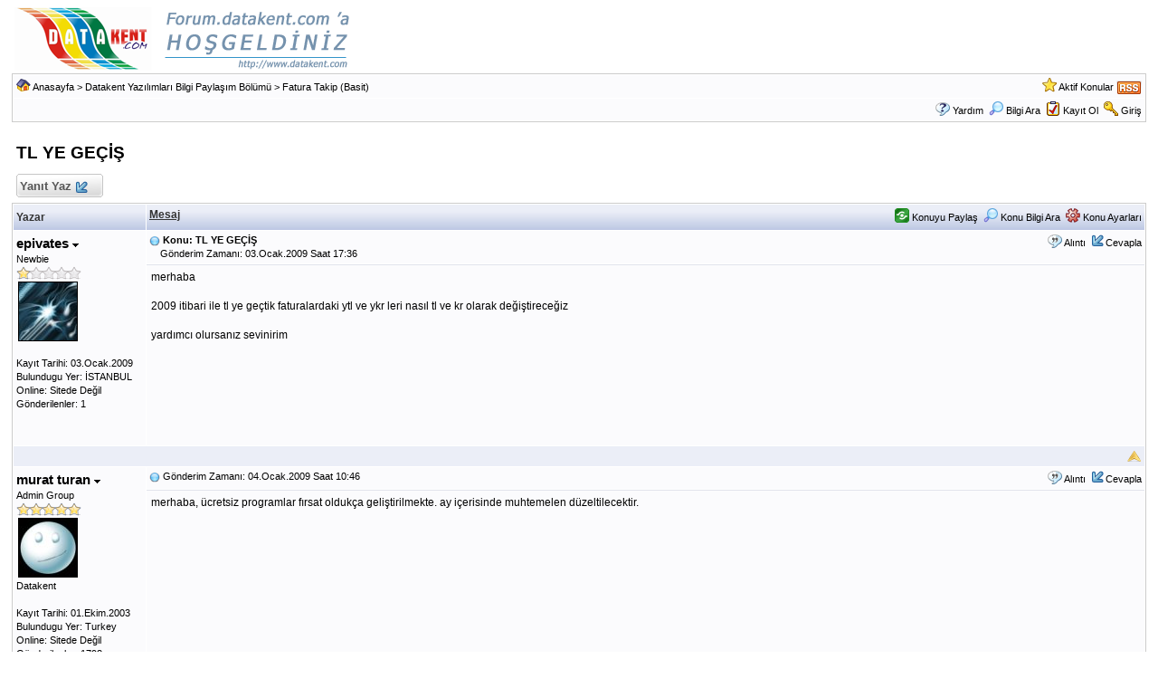

--- FILE ---
content_type: text/html
request_url: http://forum.datakent.com/forum_posts.asp?TID=1636&SID=da28fz6ae118zbze261bce4e67zzed43&title=tl-ye-ge
body_size: 36022
content:

<!DOCTYPE html PUBLIC "-//W3C//DTD XHTML 1.0 Transitional//EN" "http://www.w3.org/TR/xhtml1/DTD/xhtml1-transitional.dtd">
<html xmlns="http://www.w3.org/1999/xhtml" dir="ltr" lang="en">
<head>
<meta http-equiv="Content-Type" content="text/html; charset=iso-8859-9" />
<title>TL YE GEÇİŞ - Datakent Forum</title>
<meta name="generator" content="Web Wiz Forums" />
<meta name="description" content="merhaba   2009 itibari ile tl ye geçtik faturalardaki ytl ve ykr leri nasıl tl ve kr olarak değiştireceğiz  yardımcı..." />
<meta name="keywords" content="tl, ye, geçİş" />

<!--//
/* *******************************************************
Software: Web Wiz Forums(TM) ver. 9.54
Info: http://www.webwizforums.com
Copyright: (C)2001-2009 Web Wiz(TM). All rights reserved
******************************************************* */
//-->

<link rel="alternate" type="application/rss+xml" title="RSS 2.0" href="RSS_post_feed.asp?TID=1636&title=tl-ye-ge" />
<link href="css_styles/default/default_style.css" rel="stylesheet" type="text/css" />
<meta http-equiv="Content-Script-Type" content="text/javascript" />
<script language="javascript" src="includes/default_javascript_v9.js" type="text/javascript"></script>
</head>
<body>
<table class="basicTable" cellspacing="0" cellpadding="3" align="center">
 <tr> 
  <td><a href="http://forum.datakent.com"><img src="forum_images/datakent.com_forums.png" border="0" alt="Datakent Ana Sayfa" title="Datakent Ana Sayfa" /></a></td>
 </tr>
</table>
<iframe id="dropDownSearch" src="quick_search.asp?FID=99&amp;SID=c41bada4z41dac3z8c5a4cdza65ecb17" 
class="dropDownSearch" frameborder="0" scrolling="no"></iframe>
<table cellspacing="1" cellpadding="3" align="center" class="tableBorder">
 <tr class="tableStatusBar"> 
  <td>
   <div style="float:left;"><img src="forum_images/forum_home.png" alt="Anasayfa" title="Anasayfa" style="vertical-align: text-bottom" />&nbsp;<a href="default.asp?SID=c41bada4z41dac3z8c5a4cdza65ecb17">Anasayfa</a> > <a href="default.asp?C=16&amp;SID=c41bada4z41dac3z8c5a4cdza65ecb17&title=datakent-yazlmlar-bilgi-paylam-blm">Datakent Yazılımları Bilgi Paylaşım Bölümü</a> > <a href="forum_topics.asp?FID=99&amp;SID=c41bada4z41dac3z8c5a4cdza65ecb17&title=fatura-takip-basit">Fatura Takip (Basit)</a></div>
   <div style="float:right;">&nbsp;&nbsp;<img src="forum_images/active_topics.png" alt="Aktif Konular" title="Aktif Konular" style="vertical-align: text-bottom" /> <a href="active_topics.asp?SID=c41bada4z41dac3z8c5a4cdza65ecb17">Aktif Konular</a> <a href="RSS_post_feed.asp?TID=1636&title=tl-ye-ge" target="_blank"><img src="forum_images/rss.png" alt="RSS: TL YE GEÇİŞ" title="RSS: TL YE GEÇİŞ" /></a></div>
  </td>
 </tr>
 <tr class="tableStatusBar">
  <td>
   <div style="float:right;">&nbsp;&nbsp;<img src="forum_images/FAQ.png" alt="Yardım" title="Yardım" style="vertical-align: text-bottom" /> <a href="help.asp?SID=c41bada4z41dac3z8c5a4cdza65ecb17">Yardım</a>&nbsp;&nbsp;<span id="SearchLink" onclick="showDropDown('SearchLink', 'dropDownSearch', 198, 0);" class="dropDownPointer"><img src="forum_images/search.png" alt="Hızlı Ara" title="Hızlı Ara" style="vertical-align: text-bottom" /> <script language="JavaScript" type="text/javascript">document.write('Bilgi Ara')</script><noscript><a href="search_form.asp?SID=c41bada4z41dac3z8c5a4cdza65ecb17" rel="nofollow">Bilgi Ara</a></noscript></span>&nbsp;&nbsp;<img src="forum_images/register.png" alt="Kayıt Ol" title="Kayıt Ol" style="vertical-align: text-bottom" /> <a href="registration_rules.asp?FID=99&amp;SID=c41bada4z41dac3z8c5a4cdza65ecb17" rel="nofollow">Kayıt Ol</a>&nbsp;&nbsp;<img src="forum_images/login.png" alt="Giriş" title="Giriş" style="vertical-align: text-bottom" /> <a href="login_user.asp?returnURL=forum_posts.asp?TID=1636&amp;&amp;SID=c41bada4z41dac3z8c5a4cdza65ecb17" rel="nofollow">Giriş</a></div>
  </td>
 </tr>
</table>
<br />
<a name="top"></a>
<table class="basicTable" cellspacing="0" cellpadding="5" align="center">
 <tr>
  <td><h1>TL YE GEÇİŞ</h1></td>
 </tr>
</table>
<table class="basicTable" cellspacing="0" cellpadding="3" align="center">
 <tr>
  <td>
   <a href="new_reply_form.asp?TID=1636&amp;PN=1&amp;TR=6&amp;SID=c41bada4z41dac3z8c5a4cdza65ecb17" title="Yanıt Yaz" class="largeButton" rel="nofollow">&nbsp;Yanıt Yaz <img src="forum_images/reply.png" border="0" alt="Yanıt Yaz" /></a> 
  </td>
  <td align="right"></td>
 </tr>
</table>
<table class="tableBorder" align="center" cellspacing="1" cellpadding="3" style="table-layout: fixed;">
 <tr class="tableLedger">
  <td style="width:140px;">Yazar</td>
  <td>
   <div style="float:left;"><a href="forum_posts.asp?TID=1636&amp;OB=DESC&amp;SID=c41bada4z41dac3z8c5a4cdza65ecb17" title="Tersinden sırala">Mesaj</a></div>
   <div style="float:right;" class="downDropParent">&nbsp;&nbsp;<span id="shareTopic" onclick="showDropDown('shareTopic', 'shareTopicMenu', 145, 0);" class="dropDownPointer"><img src="forum_images/openshare-icon.png" alt="Konuyu Paylaş" title="Konuyu Paylaş" style="vertical-align: text-bottom" /> Konuyu Paylaş</span><div id="shareTopicMenu" class="dropDownMenu"><a href="printer_friendly_posts.asp?TID=1636&amp;SID=c41bada4z41dac3z8c5a4cdza65ecb17" target="_blank" rel="nofollow"><div title="Konuyu Yazdır"><img src="forum_images/printable_version.png" alt="Konuyu Yazdır" /> Konuyu Yazdır</div></a><a href="http://www.google.com/bookmarks/mark?op=edit&output=popup&bkmk=http%3A%2F%2Fforum%2Edatakent%2Ecom%2Fforum%5Fposts%2Easp%3FTID%3D1636&title=TL YE GEÇİŞ" target="_blank"><div title="Post this Topic to Google"><img src="forum_images/bookmark_google.gif" alt="Post this Topic to Google" /> Google</div></a><a href="http://del.icio.us/post?url=http%3A%2F%2Fforum%2Edatakent%2Ecom%2Fforum%5Fposts%2Easp%3FTID%3D1636&title=TL YE GEÇİŞ" target="_blank"><div title="Post this Topic to Delicious"><img src="forum_images/bookmark_delicious.gif" alt="Post this Topic to Delicious" /> Delicious</div></a><a href="http://digg.com/submit?url=http%3A%2F%2Fforum%2Edatakent%2Ecom%2Fforum%5Fposts%2Easp%3FTID%3D1636&title=TL YE GEÇİŞ" target="_blank"><div title="Post this Topic to Digg"><img src="forum_images/bookmark_digg.gif" alt="Post this Topic to Digg" /> Digg</div></a><a href="http://www.stumbleupon.com/submit?url=http%3A%2F%2Fforum%2Edatakent%2Ecom%2Fforum%5Fposts%2Easp%3FTID%3D1636&title=TL YE GEÇİŞ" target="_blank"><div title="Post this Topic to StumbleUpon"><img src="forum_images/bookmark_stumbleupon.gif" alt="Post this Topic to StumbleUpon" /> StumbleUpon</div></a><a href="http://favorites.live.com/quickadd.aspx?url=http%3A%2F%2Fforum%2Edatakent%2Ecom%2Fforum%5Fposts%2Easp%3FTID%3D1636&title=TL YE GEÇİŞ" target="_blank"><div title="Post this Topic to Windows Live"><img src="forum_images/bookmark_windows_live.gif" alt="Post this Topic to Windows Live" /> Windows Live</div></a><a href="http://bookmarks.yahoo.com/toolbar/savebm?u=http%3A%2F%2Fforum%2Edatakent%2Ecom%2Fforum%5Fposts%2Easp%3FTID%3D1636&t=TL YE GEÇİŞ" target="_blank"><div title="Post this Topic to Yahoo Bookmarks"><img src="forum_images/bookmark_yahoo.gif" alt="Post this Topic to Yahoo Bookmarks" /> Yahoo Bookmarks</div></a><a href="http://www.reddit.com/submit?url=http%3A%2F%2Fforum%2Edatakent%2Ecom%2Fforum%5Fposts%2Easp%3FTID%3D1636&title=TL YE GEÇİŞ" target="_blank"><div title="Post this Topic to reddit"><img src="forum_images/bookmark_reddit.gif" alt="Post this Topic to reddit" /> reddit</div></a><a href="http://www.facebook.com/share.php?u=http%3A%2F%2Fforum%2Edatakent%2Ecom%2Fforum%5Fposts%2Easp%3FTID%3D1636&title=TL YE GEÇİŞ" target="_blank"><div title="Post this Topic to Facebook"><img src="forum_images/bookmark_facebook.gif" alt="Post this Topic to Facebook" /> Facebook</div></a><a href="http://www.myspace.com/Modules/PostTo/Pages/?l=3&u=http%3A%2F%2Fforum%2Edatakent%2Ecom%2Fforum%5Fposts%2Easp%3FTID%3D1636&t=TL YE GEÇİŞ" target="_blank"><div title="Post this Topic to MySpace"><img src="forum_images/bookmark_myspace.gif" alt="Post this Topic to MySpace" /> MySpace</div></a><a href="http://www.newsvine.com/_wine/save?u=http%3A%2F%2Fforum%2Edatakent%2Ecom%2Fforum%5Fposts%2Easp%3FTID%3D1636&h=TL YE GEÇİŞ" target="_blank"><div title="Post this Topic to Newsvine"><img src="forum_images/bookmark_newsvine.gif" alt="Post this Topic to Newsvine" /> Newsvine</div></a><a href="http://furl.net/storeIt.jsp?u=http%3A%2F%2Fforum%2Edatakent%2Ecom%2Fforum%5Fposts%2Easp%3FTID%3D1636&t=TL YE GEÇİŞ" target="_blank"><div title="Post this Topic to Furl"><img src="forum_images/bookmark_furl.gif" alt="Post this Topic to Furl" /> Furl</div></a></div>&nbsp;&nbsp;<span id="SearchTopicLink" onclick="showDropDown('SearchTopicLink', 'dropDownTopicSearch', 230, 135);" class="dropDownPointer"><img src="forum_images/search.png" alt="Konu Bilgi Ara" title="Konu Bilgi Ara" style="vertical-align: text-bottom;" />&nbsp;Konu Bilgi Ara</span>&nbsp;&nbsp;<span id="topicOptions" onclick="showDropDown('topicOptions', 'optionsMenu', 122, 26);" class="dropDownPointer"><img src="forum_images/topic_options.png" alt="Konu Ayarları" title="Konu Ayarları" style="vertical-align: text-bottom;" /> Konu Ayarları</span><div id="optionsMenu" class="dropDownMenu"><a href="new_reply_form.asp?TID=1636&amp;PN=1&amp;TR=6&amp;SID=c41bada4z41dac3z8c5a4cdza65ecb17" rel="nofollow"><div>Yanıt Yaz</div></a><a href="new_topic_form.asp?FID=99&amp;SID=c41bada4z41dac3z8c5a4cdza65ecb17" rel="nofollow"><div>Yeni Konu</div></a></div>
  </td>
 </tr>
 <tr>
  <td rowspan="2" valign="top" class="msgEvenTableSide">
   <!-- google_ad_section_start(weight=ignore) -->
   <a name="3515"></a>
   <span id="userProfile3515" onclick="showDropDown('userProfile3515', 'profileMenu3515', 160, 0);" class="msgSideProfile" title="Açılır Menü Göster">epivates <img src="forum_images/drop_down.png" alt="Açılır Menü Göster" /></span>
   <div id="profileMenu3515" class="dropDownMenu">
    <a href="member_profile.asp?PF=3556&amp;SID=c41bada4z41dac3z8c5a4cdza65ecb17" rel="nofollow"><div>Üye Profili</div></a>
    <a href="pm_new_message_form.asp?name=epivates&amp;SID=c41bada4z41dac3z8c5a4cdza65ecb17" rel="nofollow"><div>Özel Mesaj Yolla</div></a>
    <a href="search_form.asp?USR=epivates&amp;SID=c41bada4z41dac3z8c5a4cdza65ecb17" rel="nofollow"><div>Bu kullanıcıya ait mesajları bul</div></a>
    <a href="pm_buddy_list.asp?name=epivates&amp;SID=c41bada4z41dac3z8c5a4cdza65ecb17" rel="nofollow"><div>Arkadaş Listeme Ekle</div></a> 
   </div>
   <br />Newbie
   <br /><img src="forum_images/1_star_rating.png" alt="Newbie" title="Newbie" />
   <br /><img src="avatars/abstract.jpg" alt="Simge" class="avatar" onerror="this.src='avatars/blank_avatar.jpg';" />
   <br /><br />Kayıt Tarihi: 03.Ocak.2009
   <br />Bulundugu Yer: İSTANBUL
      <br />Online: Sitede Değil
   <br />Gönderilenler: 1
   <!-- google_ad_section_end -->
  </td>
  <td valign="top" class="msgEvenTableTop">
   <span style="float:right">
    &nbsp;&nbsp;<img src="forum_images/quote.png" title="Alıntı&nbsp;epivates" alt="Alıntı&nbsp;epivates" style="vertical-align: text-bottom;" /> <a href="new_reply_form.asp?M=Q&amp;PID=3515&amp;PN=1&amp;TR=6&amp;SID=c41bada4z41dac3z8c5a4cdza65ecb17" rel="nofollow">Alıntı</a>&nbsp;&nbsp;<img src="forum_images/reply.png" title="Yanıt Yaz" alt="Yanıt Yaz" style="vertical-align: text-bottom;" /><a href="new_reply_form.asp?PID=3515&amp;PN=1&amp;TR=6&amp;SID=c41bada4z41dac3z8c5a4cdza65ecb17" rel="nofollow">Cevapla</a>
   </span>
   <a href="forum_posts.asp?TID=1636&amp;PID=3515&amp;SID=c41bada4z41dac3z8c5a4cdza65ecb17&amp;title=tl-ye-ge#3515" title="Mesajın Direkt Linki"><img src="forum_images/bullet.png" alt="Mesajın Direkt Linki" /></a> <strong>Konu: TL YE GEÇİŞ</strong><br />&nbsp;&nbsp;&nbsp;&nbsp;Gönderim Zamanı: 03.Ocak.2009 Saat 17:36</td>
 </tr>
 <tr class="msgEvenTableRow" style="height:200px;min-height:200px;">
  <td valign="top" class="msgLineDevider">
   <!-- Start Member Post -->
   <!-- google_ad_section_start -->
   <div class="msgBody">
   merhaba 
<DIV>&nbsp;</DIV>
<DIV>2009 itibari ile tl ye geçtik faturalardaki ytl ve ykr leri nasıl tl ve kr olarak değiştireceğiz</DIV>
<DIV>&nbsp;</DIV>
<DIV>yardımcı olursanız sevinirim </DIV>
   </div>
   <!-- google_ad_section_end -->
   <!-- End Member Post -->
  </td>
 </tr>
 <tr class="postSeparatorTableRow">
  <td colspan="2" align="right"><a href="#top"><img src="forum_images/back_to_top.png" alt="Yukarı Dön" title="Yukarı Dön" /></a></td>
 </tr>
 <tr>
  <td rowspan="3" valign="top" class="msgOddTableSide">
   <!-- google_ad_section_start(weight=ignore) -->
   <a name="3516"></a>
   <span id="userProfile3516" onclick="showDropDown('userProfile3516', 'profileMenu3516', 160, 0);" class="msgSideProfile" title="Açılır Menü Göster">murat turan <img src="forum_images/drop_down.png" alt="Açılır Menü Göster" /></span>
   <div id="profileMenu3516" class="dropDownMenu">
    <a href="member_profile.asp?PF=1&amp;SID=c41bada4z41dac3z8c5a4cdza65ecb17" rel="nofollow"><div>Üye Profili</div></a>
    <a href="pm_new_message_form.asp?name=murat+turan&amp;SID=c41bada4z41dac3z8c5a4cdza65ecb17" rel="nofollow"><div>Özel Mesaj Yolla</div></a>
    <a href="search_form.asp?USR=murat+turan&amp;SID=c41bada4z41dac3z8c5a4cdza65ecb17" rel="nofollow"><div>Bu kullanıcıya ait mesajları bul</div></a>
    <a href="http://www.datakent.com" target="_blank"><div>Üyenin Web Sitesie Git</div></a>
    <a href="pm_buddy_list.asp?name=murat+turan&amp;SID=c41bada4z41dac3z8c5a4cdza65ecb17" rel="nofollow"><div>Arkadaş Listeme Ekle</div></a> 
   </div>
   <br />Admin Group
   <br /><img src="forum_images/5_star_rating.png" alt="Admin Group" title="Admin Group" />
   <br /><img src="avatars/side_smile.jpg" alt="Simge" class="avatar" onerror="this.src='avatars/blank_avatar.jpg';" />
   <br />Datakent
   <br /><br />Kayıt Tarihi: 01.Ekim.2003
   <br />Bulundugu Yer: Turkey
      <br />Online: Sitede Değil
   <br />Gönderilenler: 1798
   <!-- google_ad_section_end -->
  </td>
  <td valign="top" class="msgOddTableTop">
   <span style="float:right">
    &nbsp;&nbsp;<img src="forum_images/quote.png" title="Alıntı&nbsp;murat turan" alt="Alıntı&nbsp;murat turan" style="vertical-align: text-bottom;" /> <a href="new_reply_form.asp?M=Q&amp;PID=3516&amp;PN=1&amp;TR=6&amp;SID=c41bada4z41dac3z8c5a4cdza65ecb17" rel="nofollow">Alıntı</a>&nbsp;&nbsp;<img src="forum_images/reply.png" title="Yanıt Yaz" alt="Yanıt Yaz" style="vertical-align: text-bottom;" /><a href="new_reply_form.asp?PID=3516&amp;PN=1&amp;TR=6&amp;SID=c41bada4z41dac3z8c5a4cdza65ecb17" rel="nofollow">Cevapla</a>
   </span>
   <a href="forum_posts.asp?TID=1636&amp;PID=3516&amp;SID=c41bada4z41dac3z8c5a4cdza65ecb17&amp;title=tl-ye-ge#3516" title="Mesajın Direkt Linki"><img src="forum_images/bullet.png" alt="Mesajın Direkt Linki" /></a> Gönderim Zamanı: 04.Ocak.2009 Saat 10:46</td>
 </tr>
 <tr class="msgOddTableRow" style="height:200px;min-height:200px;">
  <td valign="top" class="msgLineDevider">
   <!-- Start Member Post -->
   <!-- google_ad_section_start -->
   <div class="msgBody">
   merhaba, ücretsiz programlar fırsat oldukça geliştirilmekte. ay içerisinde muhtemelen düzeltilecektir.
   </div>
   <!-- google_ad_section_end -->
   <!-- End Member Post -->
  </td>
 </tr>
 <tr class="msgOddTableRow">
  <td class="msgLineDevider">
   <!-- Start Signature -->
    <div class="msgSignature">
     <a href="http://www.kasatakip.com">Kasa Takip</a>&nbsp;|&nbsp;<a href="http://www.caritakip.com">Cari Takip</a>&nbsp;|&nbsp;<a href="http://www.evraktakip.com">Evrak Takip</a>&nbsp;|&nbsp;<a href="http://www.etasqlmobil.com">ETA SQL Mobil</a>
    </div>
   <!-- End Signature "'' -->
  </td>
 </tr>
 <tr class="postSeparatorTableRow">
  <td colspan="2" align="right"><a href="#top"><img src="forum_images/back_to_top.png" alt="Yukarı Dön" title="Yukarı Dön" /></a></td>
 </tr>
 <tr>
  <td rowspan="3" valign="top" class="msgEvenTableSide">
   <!-- google_ad_section_start(weight=ignore) -->
   <a name="3538"></a>
   <span id="userProfile3538" onclick="showDropDown('userProfile3538', 'profileMenu3538', 160, 0);" class="msgSideProfile" title="Açılır Menü Göster">murat turan <img src="forum_images/drop_down.png" alt="Açılır Menü Göster" /></span>
   <div id="profileMenu3538" class="dropDownMenu">
    <a href="member_profile.asp?PF=1&amp;SID=c41bada4z41dac3z8c5a4cdza65ecb17" rel="nofollow"><div>Üye Profili</div></a>
    <a href="pm_new_message_form.asp?name=murat+turan&amp;SID=c41bada4z41dac3z8c5a4cdza65ecb17" rel="nofollow"><div>Özel Mesaj Yolla</div></a>
    <a href="search_form.asp?USR=murat+turan&amp;SID=c41bada4z41dac3z8c5a4cdza65ecb17" rel="nofollow"><div>Bu kullanıcıya ait mesajları bul</div></a>
    <a href="http://www.datakent.com" target="_blank"><div>Üyenin Web Sitesie Git</div></a>
    <a href="pm_buddy_list.asp?name=murat+turan&amp;SID=c41bada4z41dac3z8c5a4cdza65ecb17" rel="nofollow"><div>Arkadaş Listeme Ekle</div></a> 
   </div>
   <br />Admin Group
   <br /><img src="forum_images/5_star_rating.png" alt="Admin Group" title="Admin Group" />
   <br /><img src="avatars/side_smile.jpg" alt="Simge" class="avatar" onerror="this.src='avatars/blank_avatar.jpg';" />
   <br />Datakent
   <br /><br />Kayıt Tarihi: 01.Ekim.2003
   <br />Bulundugu Yer: Turkey
      <br />Online: Sitede Değil
   <br />Gönderilenler: 1798
   <!-- google_ad_section_end -->
  </td>
  <td valign="top" class="msgEvenTableTop">
   <span style="float:right">
    &nbsp;&nbsp;<img src="forum_images/quote.png" title="Alıntı&nbsp;murat turan" alt="Alıntı&nbsp;murat turan" style="vertical-align: text-bottom;" /> <a href="new_reply_form.asp?M=Q&amp;PID=3538&amp;PN=1&amp;TR=6&amp;SID=c41bada4z41dac3z8c5a4cdza65ecb17" rel="nofollow">Alıntı</a>&nbsp;&nbsp;<img src="forum_images/reply.png" title="Yanıt Yaz" alt="Yanıt Yaz" style="vertical-align: text-bottom;" /><a href="new_reply_form.asp?PID=3538&amp;PN=1&amp;TR=6&amp;SID=c41bada4z41dac3z8c5a4cdza65ecb17" rel="nofollow">Cevapla</a>
   </span>
   <a href="forum_posts.asp?TID=1636&amp;PID=3538&amp;SID=c41bada4z41dac3z8c5a4cdza65ecb17&amp;title=tl-ye-ge#3538" title="Mesajın Direkt Linki"><img src="forum_images/bullet.png" alt="Mesajın Direkt Linki" /></a> Gönderim Zamanı: 08.Ocak.2009 Saat 18:54</td>
 </tr>
 <tr class="msgEvenTableRow" style="height:200px;min-height:200px;">
  <td valign="top" class="msgLineDevider">
   <!-- Start Member Post -->
   <!-- google_ad_section_start -->
   <div class="msgBody">
   <P>datakent.com dan programın TL sürümünü indirebilirsiniz.</P>
   </div>
   <!-- google_ad_section_end -->
   <!-- End Member Post -->
  </td>
 </tr>
 <tr class="msgEvenTableRow">
  <td class="msgLineDevider">
   <!-- Start Signature -->
    <div class="msgSignature">
     <a href="http://www.kasatakip.com">Kasa Takip</a>&nbsp;|&nbsp;<a href="http://www.caritakip.com">Cari Takip</a>&nbsp;|&nbsp;<a href="http://www.evraktakip.com">Evrak Takip</a>&nbsp;|&nbsp;<a href="http://www.etasqlmobil.com">ETA SQL Mobil</a>
    </div>
   <!-- End Signature "'' -->
  </td>
 </tr>
 <tr class="postSeparatorTableRow">
  <td colspan="2" align="right"><a href="#top"><img src="forum_images/back_to_top.png" alt="Yukarı Dön" title="Yukarı Dön" /></a></td>
 </tr>
 <tr>
  <td rowspan="2" valign="top" class="msgOddTableSide">
   <!-- google_ad_section_start(weight=ignore) -->
   <a name="3578"></a>
   <span id="userProfile3578" onclick="showDropDown('userProfile3578', 'profileMenu3578', 160, 0);" class="msgSideProfile" title="Açılır Menü Göster">majesty <img src="forum_images/drop_down.png" alt="Açılır Menü Göster" /></span>
   <div id="profileMenu3578" class="dropDownMenu">
    <a href="member_profile.asp?PF=3573&amp;SID=c41bada4z41dac3z8c5a4cdza65ecb17" rel="nofollow"><div>Üye Profili</div></a>
    <a href="pm_new_message_form.asp?name=majesty&amp;SID=c41bada4z41dac3z8c5a4cdza65ecb17" rel="nofollow"><div>Özel Mesaj Yolla</div></a>
    <a href="search_form.asp?USR=majesty&amp;SID=c41bada4z41dac3z8c5a4cdza65ecb17" rel="nofollow"><div>Bu kullanıcıya ait mesajları bul</div></a>
    <a href="pm_buddy_list.asp?name=majesty&amp;SID=c41bada4z41dac3z8c5a4cdza65ecb17" rel="nofollow"><div>Arkadaş Listeme Ekle</div></a> 
   </div>
   <br />Newbie
   <br /><img src="forum_images/1_star_rating.png" alt="Newbie" title="Newbie" />
   <br /><img src="avatars/mo&#111;n.jpg" alt="Simge" class="avatar" onerror="this.src='avatars/blank_avatar.jpg';" />
   <br /><br />Kayıt Tarihi: 16.Ocak.2009
   <br />Bulundugu Yer: İstanbul
      <br />Online: Sitede Değil
   <br />Gönderilenler: 1
   <!-- google_ad_section_end -->
  </td>
  <td valign="top" class="msgOddTableTop">
   <span style="float:right">
    &nbsp;&nbsp;<img src="forum_images/quote.png" title="Alıntı&nbsp;majesty" alt="Alıntı&nbsp;majesty" style="vertical-align: text-bottom;" /> <a href="new_reply_form.asp?M=Q&amp;PID=3578&amp;PN=1&amp;TR=6&amp;SID=c41bada4z41dac3z8c5a4cdza65ecb17" rel="nofollow">Alıntı</a>&nbsp;&nbsp;<img src="forum_images/reply.png" title="Yanıt Yaz" alt="Yanıt Yaz" style="vertical-align: text-bottom;" /><a href="new_reply_form.asp?PID=3578&amp;PN=1&amp;TR=6&amp;SID=c41bada4z41dac3z8c5a4cdza65ecb17" rel="nofollow">Cevapla</a>
   </span>
   <a href="forum_posts.asp?TID=1636&amp;PID=3578&amp;SID=c41bada4z41dac3z8c5a4cdza65ecb17&amp;title=tl-ye-ge#3578" title="Mesajın Direkt Linki"><img src="forum_images/bullet.png" alt="Mesajın Direkt Linki" /></a> Gönderim Zamanı: 16.Ocak.2009 Saat 12:32</td>
 </tr>
 <tr class="msgOddTableRow" style="height:200px;min-height:200px;">
  <td valign="top" class="msgLineDevider">
   <!-- Start Member Post -->
   <!-- google_ad_section_start -->
   <div class="msgBody">
   Murat bay mrb ben basit fatura programı kullanıyorum uzun zamandır ama TL ye geçtikten sonra yeni sürümünü yükledik ama kdv hesaplama yapamıyorum neden böyle bi sorun olduğunu öğrenebilirmiyim. 
<DIV></DIV>
<DIV></DIV>Saygılarımla..
   </div>
   <!-- google_ad_section_end -->
   <!-- End Member Post -->
  </td>
 </tr>
 <tr class="postSeparatorTableRow">
  <td colspan="2" align="right"><a href="#top"><img src="forum_images/back_to_top.png" alt="Yukarı Dön" title="Yukarı Dön" /></a></td>
 </tr>
 <tr>
  <td rowspan="3" valign="top" class="msgEvenTableSide">
   <!-- google_ad_section_start(weight=ignore) -->
   <a name="3581"></a>
   <span id="userProfile3581" onclick="showDropDown('userProfile3581', 'profileMenu3581', 160, 0);" class="msgSideProfile" title="Açılır Menü Göster">murat turan <img src="forum_images/drop_down.png" alt="Açılır Menü Göster" /></span>
   <div id="profileMenu3581" class="dropDownMenu">
    <a href="member_profile.asp?PF=1&amp;SID=c41bada4z41dac3z8c5a4cdza65ecb17" rel="nofollow"><div>Üye Profili</div></a>
    <a href="pm_new_message_form.asp?name=murat+turan&amp;SID=c41bada4z41dac3z8c5a4cdza65ecb17" rel="nofollow"><div>Özel Mesaj Yolla</div></a>
    <a href="search_form.asp?USR=murat+turan&amp;SID=c41bada4z41dac3z8c5a4cdza65ecb17" rel="nofollow"><div>Bu kullanıcıya ait mesajları bul</div></a>
    <a href="http://www.datakent.com" target="_blank"><div>Üyenin Web Sitesie Git</div></a>
    <a href="pm_buddy_list.asp?name=murat+turan&amp;SID=c41bada4z41dac3z8c5a4cdza65ecb17" rel="nofollow"><div>Arkadaş Listeme Ekle</div></a> 
   </div>
   <br />Admin Group
   <br /><img src="forum_images/5_star_rating.png" alt="Admin Group" title="Admin Group" />
   <br /><img src="avatars/side_smile.jpg" alt="Simge" class="avatar" onerror="this.src='avatars/blank_avatar.jpg';" />
   <br />Datakent
   <br /><br />Kayıt Tarihi: 01.Ekim.2003
   <br />Bulundugu Yer: Turkey
      <br />Online: Sitede Değil
   <br />Gönderilenler: 1798
   <!-- google_ad_section_end -->
  </td>
  <td valign="top" class="msgEvenTableTop">
   <span style="float:right">
    &nbsp;&nbsp;<img src="forum_images/quote.png" title="Alıntı&nbsp;murat turan" alt="Alıntı&nbsp;murat turan" style="vertical-align: text-bottom;" /> <a href="new_reply_form.asp?M=Q&amp;PID=3581&amp;PN=1&amp;TR=6&amp;SID=c41bada4z41dac3z8c5a4cdza65ecb17" rel="nofollow">Alıntı</a>&nbsp;&nbsp;<img src="forum_images/reply.png" title="Yanıt Yaz" alt="Yanıt Yaz" style="vertical-align: text-bottom;" /><a href="new_reply_form.asp?PID=3581&amp;PN=1&amp;TR=6&amp;SID=c41bada4z41dac3z8c5a4cdza65ecb17" rel="nofollow">Cevapla</a>
   </span>
   <a href="forum_posts.asp?TID=1636&amp;PID=3581&amp;SID=c41bada4z41dac3z8c5a4cdza65ecb17&amp;title=tl-ye-ge#3581" title="Mesajın Direkt Linki"><img src="forum_images/bullet.png" alt="Mesajın Direkt Linki" /></a> Gönderim Zamanı: 16.Ocak.2009 Saat 21:07</td>
 </tr>
 <tr class="msgEvenTableRow" style="height:200px;min-height:200px;">
  <td valign="top" class="msgLineDevider">
   <!-- Start Member Post -->
   <!-- google_ad_section_start -->
   <div class="msgBody">
   merhaba, yazınızdan sonra tekrar inceledim bir hata göremedim. ekran görüntüsü çekip gönderebilirmisiniz. kolay gelsin.
   </div>
   <!-- google_ad_section_end -->
   <!-- End Member Post -->
  </td>
 </tr>
 <tr class="msgEvenTableRow">
  <td class="msgLineDevider">
   <!-- Start Signature -->
    <div class="msgSignature">
     <a href="http://www.kasatakip.com">Kasa Takip</a>&nbsp;|&nbsp;<a href="http://www.caritakip.com">Cari Takip</a>&nbsp;|&nbsp;<a href="http://www.evraktakip.com">Evrak Takip</a>&nbsp;|&nbsp;<a href="http://www.etasqlmobil.com">ETA SQL Mobil</a>
    </div>
   <!-- End Signature "'' -->
  </td>
 </tr>
 <tr class="postSeparatorTableRow">
  <td colspan="2" align="right"><a href="#top"><img src="forum_images/back_to_top.png" alt="Yukarı Dön" title="Yukarı Dön" /></a></td>
 </tr>
 <tr>
  <td rowspan="2" valign="top" class="msgOddTableSide">
   <!-- google_ad_section_start(weight=ignore) -->
   <a name="5581"></a>
   <span id="userProfile5581" onclick="showDropDown('userProfile5581', 'profileMenu5581', 160, 0);" class="msgSideProfile" title="Açılır Menü Göster">remzice <img src="forum_images/drop_down.png" alt="Açılır Menü Göster" /></span>
   <div id="profileMenu5581" class="dropDownMenu">
    <a href="member_profile.asp?PF=4470&amp;SID=c41bada4z41dac3z8c5a4cdza65ecb17" rel="nofollow"><div>Üye Profili</div></a>
    <a href="pm_new_message_form.asp?name=remzice&amp;SID=c41bada4z41dac3z8c5a4cdza65ecb17" rel="nofollow"><div>Özel Mesaj Yolla</div></a>
    <a href="search_form.asp?USR=remzice&amp;SID=c41bada4z41dac3z8c5a4cdza65ecb17" rel="nofollow"><div>Bu kullanıcıya ait mesajları bul</div></a>
    <a href="pm_buddy_list.asp?name=remzice&amp;SID=c41bada4z41dac3z8c5a4cdza65ecb17" rel="nofollow"><div>Arkadaş Listeme Ekle</div></a> 
   </div>
   <br />Newbie
   <br /><img src="forum_images/1_star_rating.png" alt="Newbie" title="Newbie" />
   <br />
   <br /><br />Kayıt Tarihi: 14.Kasim.2014
      <br />Online: Sitede Değil
   <br />Gönderilenler: 1
   <!-- google_ad_section_end -->
  </td>
  <td valign="top" class="msgOddTableTop">
   <span style="float:right">
    &nbsp;&nbsp;<img src="forum_images/quote.png" title="Alıntı&nbsp;remzice" alt="Alıntı&nbsp;remzice" style="vertical-align: text-bottom;" /> <a href="new_reply_form.asp?M=Q&amp;PID=5581&amp;PN=1&amp;TR=6&amp;SID=c41bada4z41dac3z8c5a4cdza65ecb17" rel="nofollow">Alıntı</a>&nbsp;&nbsp;<img src="forum_images/reply.png" title="Yanıt Yaz" alt="Yanıt Yaz" style="vertical-align: text-bottom;" /><a href="new_reply_form.asp?PID=5581&amp;PN=1&amp;TR=6&amp;SID=c41bada4z41dac3z8c5a4cdza65ecb17" rel="nofollow">Cevapla</a>
   </span>
   <a href="forum_posts.asp?TID=1636&amp;PID=5581&amp;SID=c41bada4z41dac3z8c5a4cdza65ecb17&amp;title=tl-ye-ge#5581" title="Mesajın Direkt Linki"><img src="forum_images/bullet.png" alt="Mesajın Direkt Linki" /></a> Gönderim Zamanı: 18.Kasim.2014 Saat 14:34</td>
 </tr>
 <tr class="msgOddTableRow" style="height:200px;min-height:200px;">
  <td valign="top" class="msgLineDevider">
   <!-- Start Member Post -->
   <!-- google_ad_section_start -->
   <div class="msgBody">
   <P>MERHABA</P>
<DIV>FATURA KESME PROGRAMINDAKİ KURUŞ HANESİNDE 3 RAKAM VAR.</DIV>
<DIV>&nbsp;</DIV>
<DIV>BUNU 2 RAKAMA DÜŞÜREBİLİRMİYİZ?</DIV>
<DIV>&nbsp;</DIV>
   </div>
   <!-- google_ad_section_end -->
   <!-- End Member Post -->
  </td>
 </tr>
 <tr class="postSeparatorTableRow">
  <td colspan="2" align="right"><a href="#top"><img src="forum_images/back_to_top.png" alt="Yukarı Dön" title="Yukarı Dön" /></a></td>
 </tr>
</table>
<iframe id="dropDownTopicSearch" src="quick_topic_search.asp?TID=1636&amp;SID=c41bada4z41dac3z8c5a4cdza65ecb17" class="dropDownTopicSearch" frameborder="0" scrolling="no" rel="nofollow"></iframe>
<table class="basicTable" cellspacing="0" cellpadding="3" align="center">
 <tr>
  <td>
   <a href="new_reply_form.asp?TID=1636&amp;PN=1&amp;TR=6&amp;SID=c41bada4z41dac3z8c5a4cdza65ecb17" title="Yanıt Yaz" class="largeButton" rel="nofollow">&nbsp;Yanıt Yaz <img src="forum_images/reply.png" border="0" alt="Yanıt Yaz" /></a> 
  </td>
  <td align="right" nowrap>
  </td>
 </tr>
</table>
<br />
<table class="basicTable" cellspacing="0" cellpadding="3" align="center">
 <tr>
  <td valign="top">
   Forum Atla
   <select onchange="linkURL(this)" name="SelectJumpForum">
    <option value="" disabled="disabled" selected="selected">-- Forum Seç --</option>
    <optgroup label="Forum">
      <optgroup label="&nbsp;&nbsp;Genel">
       <option value="forum_topics.asp?FID=1&amp;SID=c41bada4z41dac3z8c5a4cdza65ecb17&amp;title=haberler">&nbsp;Haberler</option>
       <option value="forum_topics.asp?FID=44&amp;SID=c41bada4z41dac3z8c5a4cdza65ecb17&amp;title=teknoloji-haberleri">&nbsp;Teknoloji haberleri</option>
     </optgroup>
      <optgroup label="&nbsp;&nbsp;Datakent Yazılımları Bilgi Paylaşım Bölümü">
       <option value="forum_topics.asp?FID=109&amp;SID=c41bada4z41dac3z8c5a4cdza65ecb17&amp;title=neriler-hatalar-ve-zmleri">&nbsp;Öneriler, Hatalar ve Çözümleri</option>
       <option value="forum_topics.asp?FID=45&amp;SID=c41bada4z41dac3z8c5a4cdza65ecb17&amp;title=datakent-haberler">&nbsp;Datakent Haberler</option>
       <option value="forum_topics.asp?FID=122&amp;SID=c41bada4z41dac3z8c5a4cdza65ecb17&amp;title=eta-websis--eta-websis-mobil">&nbsp;ETA WebSis / ETA WebSis Mobil</option>
       <option value="forum_topics.asp?FID=95&amp;SID=c41bada4z41dac3z8c5a4cdza65ecb17&amp;title=barkod-etiket-basim">&nbsp;Barkod Etiket Basim</option>
       <option value="forum_topics.asp?FID=94&amp;SID=c41bada4z41dac3z8c5a4cdza65ecb17&amp;title=cd-takip-cd-kiralama">&nbsp;CD-Takip (CD Kiralama)</option>
       <option value="forum_topics.asp?FID=84&amp;SID=c41bada4z41dac3z8c5a4cdza65ecb17&amp;title=evlendirme-bildirim-programi">&nbsp;Evlendirme Bildirim Programi</option>
       <option value="forum_topics.asp?FID=92&amp;SID=c41bada4z41dac3z8c5a4cdza65ecb17&amp;title=evrak-takip-programi">&nbsp;Evrak Takip Programi</option>
       <option value="forum_topics.asp?FID=99&amp;SID=c41bada4z41dac3z8c5a4cdza65ecb17&amp;title=fatura-takip-basit">&nbsp;Fatura Takip (Basit)</option>
       <option value="forum_topics.asp?FID=100&amp;SID=c41bada4z41dac3z8c5a4cdza65ecb17&amp;title=firma-msteri-ek-takip-programi">&nbsp;Firma-Müsteri Çek Takip Programi</option>
       <option value="forum_topics.asp?FID=98&amp;SID=c41bada4z41dac3z8c5a4cdza65ecb17&amp;title=gizli-bilgiler">&nbsp;Gizli Bilgiler</option>
       <option value="forum_topics.asp?FID=85&amp;SID=c41bada4z41dac3z8c5a4cdza65ecb17&amp;title=hasta-takip">&nbsp;Hasta Takip</option>
       <option value="forum_topics.asp?FID=86&amp;SID=c41bada4z41dac3z8c5a4cdza65ecb17&amp;title=kasa-programi">&nbsp;Kasa Programi</option>
       <option value="forum_topics.asp?FID=91&amp;SID=c41bada4z41dac3z8c5a4cdza65ecb17&amp;title=kurs-muhasebe-sistemi-ing-kurslara-ynelik">&nbsp;Kurs Muhasebe Sistemi (Ing Kurslara Yönelik)</option>
       <option value="forum_topics.asp?FID=89&amp;SID=c41bada4z41dac3z8c5a4cdza65ecb17&amp;title=msteri-takip-taksitli-satis">&nbsp;Müsteri Takip &Taksitli Satis</option>
       <option value="forum_topics.asp?FID=83&amp;SID=c41bada4z41dac3z8c5a4cdza65ecb17&amp;title=grenci-zlk-ve-aidat-takibi">&nbsp;Ögrenci Özlük ve Aidat Takibi</option>
       <option value="forum_topics.asp?FID=102&amp;SID=c41bada4z41dac3z8c5a4cdza65ecb17&amp;title=grenci-rehberlik-takibiilk-gretim">&nbsp;Ögrenci Rehberlik Takibi(Ilk Ögretim)</option>
       <option value="forum_topics.asp?FID=90&amp;SID=c41bada4z41dac3z8c5a4cdza65ecb17&amp;title=proje-hesap-otomasyonu">&nbsp;Proje Hesap Otomasyonu</option>
       <option value="forum_topics.asp?FID=87&amp;SID=c41bada4z41dac3z8c5a4cdza65ecb17&amp;title=stok-takip-stok-takip-pro">&nbsp;Stok Takip & Stok Takip Pro</option>
       <option value="forum_topics.asp?FID=101&amp;SID=c41bada4z41dac3z8c5a4cdza65ecb17&amp;title=src-kurs-grenci-kayit-sistemi">&nbsp;Sürücü Kurs Ögrenci Kayit Sistemi</option>
       <option value="forum_topics.asp?FID=88&amp;SID=c41bada4z41dac3z8c5a4cdza65ecb17&amp;title=stok-fatura-cari">&nbsp;Stok Fatura Cari</option>
       <option value="forum_topics.asp?FID=110&amp;SID=c41bada4z41dac3z8c5a4cdza65ecb17&amp;title=mobil-yazlmlar-pocket-pc-iin">&nbsp;Mobil Yazılımlar ( Pocket PC için )</option>
       <option value="forum_topics.asp?FID=118&amp;SID=c41bada4z41dac3z8c5a4cdza65ecb17&amp;title=edys--elektronik-dokman-ynetim-sistemi">&nbsp;EDYS - Elektronik Doküman Yönetim Sistemi</option>
       <option value="forum_topics.asp?FID=97&amp;SID=c41bada4z41dac3z8c5a4cdza65ecb17&amp;title=banka-hesap-takip">&nbsp;Banka Hesap Takip</option>
       <option value="forum_topics.asp?FID=104&amp;SID=c41bada4z41dac3z8c5a4cdza65ecb17&amp;title=yukarda-listede-bulunmayan-dier-yazlmlar">&nbsp;Yukarıda Listede Bulunmayan Diğer Yazılımlar</option>
     </optgroup>
      <optgroup label="&nbsp;&nbsp;Diğer bölümler">
       <option value="forum_topics.asp?FID=25&amp;SID=c41bada4z41dac3z8c5a4cdza65ecb17&amp;title=microsoft-windows-ve-windows-iot">&nbsp;Microsoft Windows ve Windows IoT</option>
       <option value="forum_topics.asp?FID=26&amp;SID=c41bada4z41dac3z8c5a4cdza65ecb17&amp;title=linux-ve-linux-iin-programlar">&nbsp;Linux ve Linux için Programlar</option>
       <option value="forum_topics.asp?FID=113&amp;SID=c41bada4z41dac3z8c5a4cdza65ecb17&amp;title=borland-delphi">&nbsp;Borland Delphi</option>
       <option value="forum_topics.asp?FID=114&amp;SID=c41bada4z41dac3z8c5a4cdza65ecb17&amp;title=c-aspnet">&nbsp;C# & ASP.NET</option>
       <option value="forum_topics.asp?FID=116&amp;SID=c41bada4z41dac3z8c5a4cdza65ecb17&amp;title=microsoft-sql-server">&nbsp;Microsoft SQL Server</option>
       <option value="forum_topics.asp?FID=120&amp;SID=c41bada4z41dac3z8c5a4cdza65ecb17&amp;title=c-c-visual-c">&nbsp;C, C++, Visual C++</option>
       <option value="forum_topics.asp?FID=121&amp;SID=c41bada4z41dac3z8c5a4cdza65ecb17&amp;title=java">&nbsp;Java</option>
     </optgroup>
    </optgroup>
   </select>
  </td>
  <td align="right" class="smText" nowrap><span id="forumPermissions" onclick="showDropDown('forumPermissions', 'dropDownPermissions', 255, 140);" class="dropDownPointer"  title="Açılır Menü Göster">Forum İzinleri  <img src="forum_images/drop_down.png" alt="Açılır Menü Göster" /></span><div id="dropDownPermissions" class="dropDownPermissions"> <strong>Kapalı</strong> Foruma Yeni Konu Gönderme<br /> <strong>Kapalı</strong> Forumdaki Konulara Cevap Yazma<br /> <strong>Kapalı</strong> Forumda Cevapları Silme<br /> <strong>Kapalı</strong> Forumdaki Cevapları Düzenleme<br /> <strong>Kapalı</strong> Forumda Anket Açma<br /> <strong>Kapalı</strong> Forumda Anketlerde Oy Kullanma<br /></div></td>
 </tr>
</table>
<br />
<div align="center"><span class="smText"><br /><br />Bu Sayfa 0,141 Saniyede Yüklendi. [power by : WebWiz]</span></div><!-- footer -->
</body>
</html>

--- FILE ---
content_type: text/html
request_url: http://forum.datakent.com/quick_topic_search.asp?TID=1636&SID=c41bada4z41dac3z8c5a4cdza65ecb17
body_size: 1302
content:

<!DOCTYPE html PUBLIC "-//W3C//DTD XHTML 1.0 Transitional//EN" "http://www.w3.org/TR/xhtml1/DTD/xhtml1-transitional.dtd">
<html xmlns="http://www.w3.org/1999/xhtml" dir="ltr" lang="en">
<head>
<meta http-equiv="Content-Type" content="text/html; charset=iso-8859-9" />
<link href="css_styles/default/default_style.css" rel="stylesheet" type="text/css" />
<style type="text/css">
body{
	margin-left: 0px;
	margin-top: 0px;
	margin-right: 0px;
	margin-bottom: 0px;
}
</style>
</head>
<body>
<form action="search_form.asp" method="post" name="dropDownTopicSearch" target="_parent" id="dropDownTopicSearch">
<table width="100%"  border="0" cellpadding="3" cellspacing="0">
 <tr class="tableTopRow">
  <td><span class="lgText">Konu Bilgi Ara</a></td>
 </tr>
  <tr class="tableRow">
   <td><input name="KW" id="KW" type="text" maxlength="35" style="width: 135px;" />
    <input type="submit" name="Submit" value="Git" />
    <input name="TID" type="hidden" id="TID" value="1636" />
    <input name="qTopic" type="hidden" id="qTopic" value="1" />
   </td>
  </tr>
  <tr class="tableBottomRow">
   <td align="left" height="55" valign="top"><a href="search_form.asp?TID=1636" target="_parent">DETAYLI ARA</a></td>
  </tr>
</table>
</form>
</body>
</html>